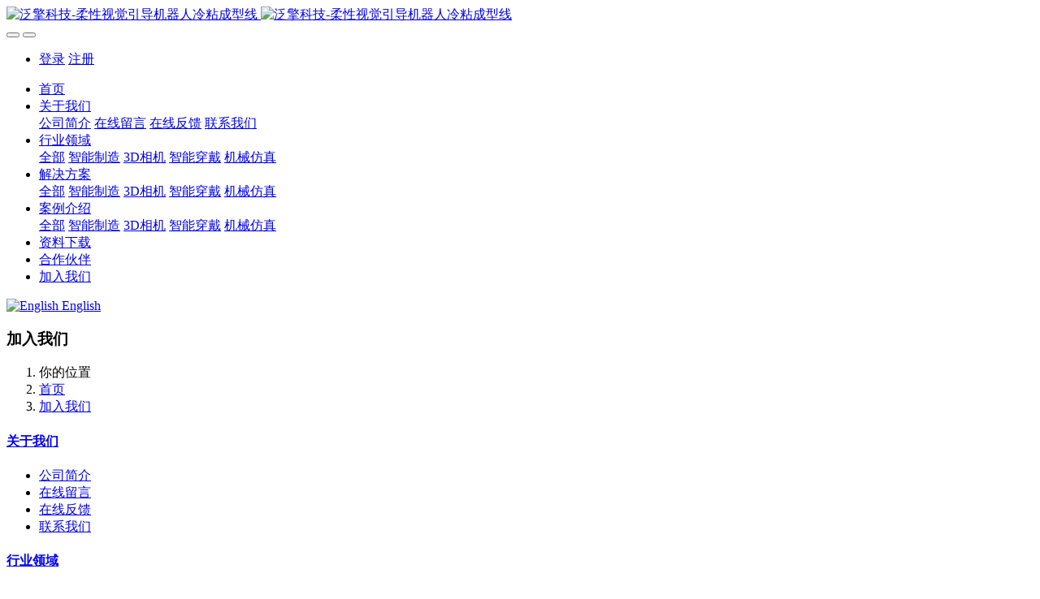

--- FILE ---
content_type: text/html;charset=UTF-8
request_url: https://www.fansteksz.com/job/showjob.php?id=8
body_size: 5046
content:

<!DOCTYPE HTML>
<html class=" met-web oxh" >
<head>
<meta charset="utf-8">
<meta name="renderer" content="webkit">
<meta http-equiv="X-UA-Compatible" content="IE=edge,chrome=1">
<meta name="viewport" content="width=device-width,initial-scale=1.0,maximum-scale=1.0,minimum-scale=1.0,user-scalable=0,minimal-ui">
<meta name="format-detection" content="telephone=no">
<title>中段组长-泛擎科技（深圳）有限公司</title>
<meta name="description" content="随着生活水平的不断提高，新一代的员工已经越来越不愿意从事简单、枯燥、繁重和不断重复的工作。于此同时，用工成本也不断在提高。产业升级已经成为必不可挡的趋势。为顺应这一趋势，本公司可以根据不同客户的具体需求为客人打造适用于客户产品的自动化生产线从而解决用工难和用工成本高的问题。本公司和自动化专业的软、硬件供应商有着长期的合作关系，可以为客人提供最适合的柔性自动化解决方案，而不是为自动化而自动化。">
<meta name="keywords" content="视觉引导，柔性生产，自动化，成型，机器人，处理剂喷涂，胶水喷涂，冷粘工艺，智能楦头，3D视觉自动识别">
<meta name="generator" content="MetInfo 7.2.0" data-variable="../|cn|cn|metv7|6|43|8" data-user_name="">
<link href="../favicon.ico?1639369181" rel="shortcut icon" type="image/x-icon">
<link rel="stylesheet" type="text/css" href="../public/web/css/basic.css?1599472778">
<link rel="stylesheet" type="text/css" href="../templates/metv7/cache/metinfo.css?1758788866">
<style>
body{
    background-color: !important;font-family: !important;}
h1,h2,h3,h4,h5,h6{font-family: !important;}
</style>
<script>(function(){var t=navigator.userAgent;(t.indexOf("rv:11")>=0||t.indexOf("MSIE 10")>=0)&&document.write("<script src=\"../public/plugins/html5shiv.min.js\"><\/script>")})();</script>
</head>
<!--[if lte IE 9]>
<div class="text-xs-center m-b-0 bg-blue-grey-100 alert">
    <button type="button" class="close" aria-label="Close" data-dismiss="alert">
        <span aria-hidden="true">×</span>
    </button>
    你正在使用一个 的浏览器。请以提高您的体验。</div>
<![endif]-->
<body>
<header class='met-head' m-id='met_head' m-type="head_nav">
    <nav class="navbar navbar-default box-shadow-none met-nav">
        <div class="container">
            <div class="row">
                <div class='met-nav-btn'>
                                                                    <h3 hidden>泛擎科技（深圳）有限公司</h3>
                                        <div class="navbar-header pull-xs-left">
                        <a href="../" class="met-logo vertical-align block pull-xs-left" title="泛擎科技-柔性视觉引导机器人冷粘成型线">
                            <div class="vertical-align-middle">
                                                                        <img src="../upload/202209/1664252014.png" alt="泛擎科技-柔性视觉引导机器人冷粘成型线" class="mblogo" />
                                    <img src="../upload/202209/1664177653.png" alt="泛擎科技-柔性视觉引导机器人冷粘成型线" class="pclogo" />
                                                                </div>
                        </a>
                    </div>
                    <button type="button" class="navbar-toggler hamburger hamburger-close collapsed p-x-5 p-y-0 met-nav-toggler" data-target="#met-nav-collapse" data-toggle="collapse">
                        <span class="sr-only"></span>
                        <span class="hamburger-bar"></span>
                    </button>
                                            <button type="button" class="navbar-toggler collapsed m-0 p-x-5 p-y-0 met-head-user-toggler" data-target="#met-head-user-collapse" data-toggle="collapse"> <i class="icon wb-user-circle" aria-hidden="true"></i>
                    </button>
                                    </div>
                <div class="collapse navbar-collapse navbar-collapse-toolbar pull-md-right p-0" id='met-head-user-collapse'>
                                                                    <ul class="navbar-nav pull-md-right vertical-align p-l-0 m-b-0 met-head-user no-login text-xs-center" m-id="member" m-type="member">
                        <li class=" text-xs-center vertical-align-middle animation-slide-top">
                            <a href="../member/login.php?lang=cn" class="met_navbtn">登录</a>
                            <a href="../member/register_include.php?lang=cn" class="met_navbtn">注册</a>
                        </li>
                    </ul>
                                                        </div>
                <div class="collapse navbar-collapse navbar-collapse-toolbar pull-md-right p-0" id="met-nav-collapse">
                    <ul class="nav navbar-nav navlist">
                        <li class='nav-item'>
                            <a href="../" title="首页" class="nav-link
                                                            ">首页</a>
                        </li>
                                                                            <li class="nav-item dropdown m-l-10">
                                                            <a
                                href="https://www.fansteksz.com/about/"
                                title="关于我们"
                                target='_self'                                class="nav-link dropdown-toggle "
                                data-toggle="dropdown" data-hover="dropdown"
                            >
                                                        <span style=''>关于我们</span><span class="fa fa-angle-down p-l-5"></span></a>
                                                            <div class="dropdown-menu dropdown-menu-right animate animate-reverse">
                                                                                                                                                                <a href="https://www.fansteksz.com/about/show.php?id=39" target='_self' title="公司简介" class='dropdown-item '><span style=''>公司简介</span></a>
                                                                                                                                    <a href="https://www.fansteksz.com/message/" target='_self' title="在线留言" class='dropdown-item '><span style=''>在线留言</span></a>
                                                                                                                                    <a href="https://www.fansteksz.com/feedback/" target='_self' title="在线反馈" class='dropdown-item '><span style=''>在线反馈</span></a>
                                                                                                                                    <a href="https://www.fansteksz.com/about/show.php?id=77" target='_self' title="联系我们" class='dropdown-item '><span style=''>联系我们</span></a>
                                                                                            </div>
                        </li>
                                                                                                    <li class="nav-item dropdown m-l-10">
                                                            <a
                                href="https://www.fansteksz.com/product/"
                                title="行业领域"
                                target='_self'                                class="nav-link dropdown-toggle "
                                data-toggle="dropdown" data-hover="dropdown"
                            >
                                                        <span style=''>行业领域</span><span class="fa fa-angle-down p-l-5"></span></a>
                                                            <div class="dropdown-menu dropdown-menu-right animate animate-reverse">
                                                                                            <a href="https://www.fansteksz.com/product/" target='_self'  title="全部" class='dropdown-item nav-parent hidden-xl-up '>全部</a>
                                                                                                                                <a href="https://www.fansteksz.com/product/product.php?class2=79" target='_self' title="智能制造" class='dropdown-item '><span style=''>智能制造</span></a>
                                                                                                                                    <a href="https://www.fansteksz.com/product/product.php?class2=5" target='_self' title="3D相机" class='dropdown-item '><span style=''>3D相机</span></a>
                                                                                                                                    <a href="https://www.fansteksz.com/product/product.php?class2=7" target='_self' title="智能穿戴" class='dropdown-item '><span style=''>智能穿戴</span></a>
                                                                                                                                    <a href="https://www.fansteksz.com/product/product.php?class2=6" target='_self' title="机械仿真" class='dropdown-item '><span style=''>机械仿真</span></a>
                                                                                            </div>
                        </li>
                                                                                                    <li class="nav-item dropdown m-l-10">
                                                            <a
                                href="https://www.fansteksz.com/news1/"
                                title="解决方案"
                                target='_self'                                class="nav-link dropdown-toggle "
                                data-toggle="dropdown" data-hover="dropdown"
                            >
                                                        <span style=''>解决方案</span><span class="fa fa-angle-down p-l-5"></span></a>
                                                            <div class="dropdown-menu dropdown-menu-right animate animate-reverse">
                                                                                            <a href="https://www.fansteksz.com/news1/" target='_self'  title="全部" class='dropdown-item nav-parent hidden-xl-up '>全部</a>
                                                                                                                                <a href="https://www.fansteksz.com/news1/news.php?class2=89" target='_self' title="智能制造" class='dropdown-item '><span style=''>智能制造</span></a>
                                                                                                                                    <a href="https://www.fansteksz.com/news1/news.php?class2=91" target='_self' title="3D相机" class='dropdown-item '><span style=''>3D相机</span></a>
                                                                                                                                    <a href="https://www.fansteksz.com/news1/news.php?class2=87" target='_self' title="智能穿戴" class='dropdown-item '><span style=''>智能穿戴</span></a>
                                                                                                                                    <a href="https://www.fansteksz.com/news1/news.php?class2=90" target='_self' title="机械仿真" class='dropdown-item '><span style=''>机械仿真</span></a>
                                                                                            </div>
                        </li>
                                                                                                    <li class="nav-item dropdown m-l-10">
                                                            <a
                                href="https://www.fansteksz.com/news/"
                                title="案例介绍"
                                target='_self'                                class="nav-link dropdown-toggle "
                                data-toggle="dropdown" data-hover="dropdown"
                            >
                                                        <span style=''>案例介绍</span><span class="fa fa-angle-down p-l-5"></span></a>
                                                            <div class="dropdown-menu dropdown-menu-right animate animate-reverse">
                                                                                            <a href="https://www.fansteksz.com/news/" target='_self'  title="全部" class='dropdown-item nav-parent hidden-xl-up '>全部</a>
                                                                                                                                <a href="https://www.fansteksz.com/news/news.php?class2=37" target='_self' title="智能制造" class='dropdown-item '><span style=''>智能制造</span></a>
                                                                                                                                    <a href="https://www.fansteksz.com/news/news.php?class2=35" target='_self' title="3D相机" class='dropdown-item '><span style=''>3D相机</span></a>
                                                                                                                                    <a href="https://www.fansteksz.com/news/news.php?class2=82" target='_self' title="智能穿戴" class='dropdown-item '><span style=''>智能穿戴</span></a>
                                                                                                                                    <a href="https://www.fansteksz.com/news/news.php?class2=36" target='_self' title="机械仿真" class='dropdown-item '><span style=''>机械仿真</span></a>
                                                                                            </div>
                        </li>
                                                                                                    <li class='nav-item m-l-10'>
                            <a href="https://www.fansteksz.com/download/" target='_self' title="资料下载" class="nav-link "><span style=''>资料下载</span></a>
                        </li>
                                                                                                    <li class='nav-item m-l-10'>
                            <a href="https://www.fansteksz.com/img/" target='_self' title="合作伙伴" class="nav-link "><span style=''>合作伙伴</span></a>
                        </li>
                                                                                                    <li class='nav-item m-l-10'>
                            <a href="https://www.fansteksz.com/job/" target='_self' title="加入我们" class="nav-link active"><span style=''>加入我们</span></a>
                        </li>
                                                                    </ul>
                    <div class="metlang m-l-15 pull-md-right">
                                                                                                        <div class="met-langlist vertical-align" m-type="lang" m-id="lang">
                            <div class="inline-block dropdown">
                                                                                                                                                                                                                    <a href="../index.php?lang=en" title="English"      class="met-lang-other">
                                                                                                                        <img src="../public/images/flag/en.gif" alt="English" width="20">
                                                                                <span>English</span>
                                        </a>                                                                                                                                </div>
                        </div>
                                            </div>
                </div>
            </div>
        </div>
    </nav>
</header>
        <div class="met-banner-ny vertical-align text-center" m-id="banner">
                <h3 class="vertical-align-middle">加入我们</h3>
    </div>
                        <section class="met-crumbs hidden-sm-down" m-id='met_position' m-type='nocontent'>
    <div class="container">
        <div class="row">
            <div class="border-bottom clearfix">
                <ol class="breadcrumb m-b-0 subcolumn-crumbs breadcrumb-arrow">
                    <li class='breadcrumb-item'>
                        你的位置                    </li>
                    <li class='breadcrumb-item'>
                        <a href="../" title="首页" class='icon wb-home'>首页</a>
                    </li>
                                                                    <li class='breadcrumb-item'>
                            <a href="https://www.fansteksz.com/job/" title="加入我们" class=''>加入我们</a>
                        </li>
                                                                                                                                                </ol>
            </div>
        </div>
    </div>
</section>
    <footer class='met-foot-info border-top1' m-id='met_foot' m-type="foot">
    <div class="met-footnav text-xs-center p-b-20" m-id='noset' m-type='foot_nav'>
    <div class="container">
        <div class="row mob-masonry">
                                        <div class="col-lg-2 col-md-3 col-xs-6 list masonry-item foot-nav">
                <h4 class='font-size-16 m-t-0'>
                    <a href="https://www.fansteksz.com/about/" target='_self'  title="关于我们">关于我们</a>
                </h4>
                                    <ul class='ulstyle m-b-0'>
                                        <li>
                        <a href="https://www.fansteksz.com/about/show.php?id=39" target='_self' title="公司简介">公司简介</a>
                    </li>
                                        <li>
                        <a href="https://www.fansteksz.com/message/" target='_self' title="在线留言">在线留言</a>
                    </li>
                                        <li>
                        <a href="https://www.fansteksz.com/feedback/" target='_self' title="在线反馈">在线反馈</a>
                    </li>
                                        <li>
                        <a href="https://www.fansteksz.com/about/show.php?id=77" target='_self' title="联系我们">联系我们</a>
                    </li>
                                    </ul>
                            </div>
                                                    <div class="col-lg-2 col-md-3 col-xs-6 list masonry-item foot-nav">
                <h4 class='font-size-16 m-t-0'>
                    <a href="https://www.fansteksz.com/product/" target='_self'  title="行业领域">行业领域</a>
                </h4>
                                    <ul class='ulstyle m-b-0'>
                                        <li>
                        <a href="https://www.fansteksz.com/product/product.php?class2=79" target='_self' title="智能制造">智能制造</a>
                    </li>
                                        <li>
                        <a href="https://www.fansteksz.com/product/product.php?class2=5" target='_self' title="3D相机">3D相机</a>
                    </li>
                                        <li>
                        <a href="https://www.fansteksz.com/product/product.php?class2=7" target='_self' title="智能穿戴">智能穿戴</a>
                    </li>
                                        <li>
                        <a href="https://www.fansteksz.com/product/product.php?class2=6" target='_self' title="机械仿真">机械仿真</a>
                    </li>
                                    </ul>
                            </div>
                                                    <div class="col-lg-2 col-md-3 col-xs-6 list masonry-item foot-nav">
                <h4 class='font-size-16 m-t-0'>
                    <a href="https://www.fansteksz.com/news1/" target='_self'  title="解决方案">解决方案</a>
                </h4>
                                    <ul class='ulstyle m-b-0'>
                                        <li>
                        <a href="https://www.fansteksz.com/news1/news.php?class2=89" target='_self' title="智能制造">智能制造</a>
                    </li>
                                        <li>
                        <a href="https://www.fansteksz.com/news1/news.php?class2=91" target='_self' title="3D相机">3D相机</a>
                    </li>
                                        <li>
                        <a href="https://www.fansteksz.com/news1/news.php?class2=87" target='_self' title="智能穿戴">智能穿戴</a>
                    </li>
                                        <li>
                        <a href="https://www.fansteksz.com/news1/news.php?class2=90" target='_self' title="机械仿真">机械仿真</a>
                    </li>
                                    </ul>
                            </div>
                                                    <div class="col-lg-2 col-md-3 col-xs-6 list masonry-item foot-nav">
                <h4 class='font-size-16 m-t-0'>
                    <a href="https://www.fansteksz.com/news/" target='_self'  title="案例介绍">案例介绍</a>
                </h4>
                                    <ul class='ulstyle m-b-0'>
                                        <li>
                        <a href="https://www.fansteksz.com/news/news.php?class2=37" target='_self' title="智能制造">智能制造</a>
                    </li>
                                        <li>
                        <a href="https://www.fansteksz.com/news/news.php?class2=35" target='_self' title="3D相机">3D相机</a>
                    </li>
                                        <li>
                        <a href="https://www.fansteksz.com/news/news.php?class2=82" target='_self' title="智能穿戴">智能穿戴</a>
                    </li>
                                        <li>
                        <a href="https://www.fansteksz.com/news/news.php?class2=36" target='_self' title="机械仿真">机械仿真</a>
                    </li>
                                    </ul>
                            </div>
                                    <div class="col-lg-3 col-md-12 col-xs-12 info masonry-item font-size-20" m-id='met_contact' m-type="nocontent">
                                    <p class='font-size-26'>服务热线</p>
                                                    <p><a href="tel:0755-26661216/18682219356" title="0755-26661216/18682219356">0755-26661216/18682219356</a></p>
                                                    <a class="p-r-5" id="met-weixin" data-plugin="webuiPopover" data-trigger="hover" data-animation="pop" data-placement='top' data-width='155' data-padding='0' data-content="<div class='text-xs-center'>
                    <img src='../upload/202311/1699603942.jpg' alt='泛擎科技（深圳）有限公司' width='150' height='150' id='met-weixin-img'></div>
                ">
                    <i class="fa fa-weixin light-green-700"></i>
                </a>
                                                                                                                                                    </div>
        </div>
    </div>
</div>
                            <div class="copy p-y-10 border-top1">
        <div class="container text-xs-center">
                            <div></div>
                                                                        <div><p><span style="color: rgb(51, 51, 51); font-family: " pingfang="" helvetica="" hiragino="" sans="" microsoft="" yahei="" font-size:="" background-color:="">泛擎科技（深圳）有限公司 版权所有 <a href="http://beian.miit.gov.cn" target="_blank">粤 ICP 备 2020098190 号</a></span></p></div>
                                        <div class="powered_by_metinfo">技术支持：<b><a href=https://www.mituo.cn target=_blank title=米拓建站>米拓建站 </a></b> 7.2.0 </div>
                                                                                            <button type="button" class="btn btn-outline btn-default btn-squared btn-lang" id='btn-convert' m-id="lang" m-type="lang">繁体</button>
                                                                                        </div>
        </div>
    </div>
</footer>
<div class="met-menu-list text-xs-center     " m-id="noset" m-type="menu">
    <div class="main">
                    <div style="background-color: #1baadb;">
                <a href="https://www.fansteksz.com/" class="item"      style="color: #ffffff;">
                    <i class="icon fa-home"></i>
                    <span>首页</span>
                </a>
            </div>
                    <div style="background-color: #1baadb;">
                <a href="https://www.fansteksz.com/product/" class="item"      style="color: #ffffff;">
                    <i class="icon fa-industry"></i>
                    <span>行业</span>
                </a>
            </div>
                    <div style="background-color: #1baadb;">
                <a href="https://www.fansteksz.com/news/" class="item"      style="color: #ffffff;">
                    <i class="icon fa-th-large"></i>
                    <span>案例</span>
                </a>
            </div>
                    <div style="background-color: #1baadb;">
                <a href="https://www.fansteksz.com/about/show.php?id=77" class="item"      style="color: #ffffff;">
                    <i class="icon fa-address-book-o"></i>
                    <span>联系</span>
                </a>
            </div>
            </div>
</div>

<input type="hidden" name="met_lazyloadbg" value="">
<script src="../cache/lang_json_cn.js?1758788407"></script>
<script src="../public/web/js/basic.js?1599472778" data-js_url="../templates/metv7/cache/metinfo.js?1758788866" id="met-page-js"></script>
<script>
var _hmt = _hmt || [];
(function() {
  var hm = document.createElement("script");
  hm.src = "https://hm.baidu.com/hm.js?520556228c0113270c0c772027905838";
  var s = document.getElementsByTagName("script")[0]; 
  s.parentNode.insertBefore(hm, s);
})();
</script>
</body>
</html>